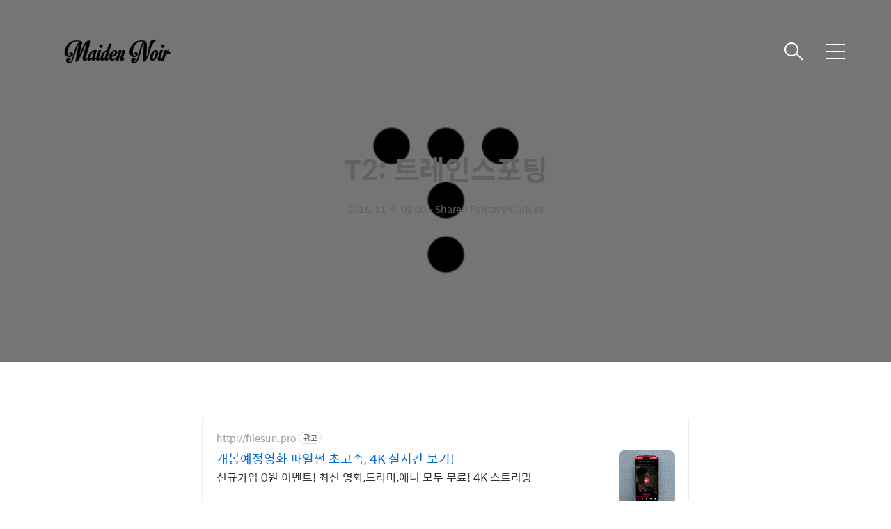

--- FILE ---
content_type: text/html;charset=UTF-8
request_url: https://maidennoir.co.kr/1924?category=407623
body_size: 42583
content:
<!DOCTYPE html>
<html lang="ko">

                                                                <head>
                <script type="text/javascript">if (!window.T) { window.T = {} }
window.T.config = {"TOP_SSL_URL":"https://www.tistory.com","PREVIEW":false,"ROLE":"guest","PREV_PAGE":"","NEXT_PAGE":"","BLOG":{"id":871152,"name":"maidennoir","title":"Maiden Noir Archive","isDormancy":false,"nickName":"maidennoir","status":"open","profileStatus":"normal"},"NEED_COMMENT_LOGIN":false,"COMMENT_LOGIN_CONFIRM_MESSAGE":"","LOGIN_URL":"https://www.tistory.com/auth/login/?redirectUrl=https://maidennoir.co.kr/1924","DEFAULT_URL":"https://maidennoir.co.kr","USER":{"name":null,"homepage":null,"id":0,"profileImage":null},"SUBSCRIPTION":{"status":"none","isConnected":false,"isPending":false,"isWait":false,"isProcessing":false,"isNone":true},"IS_LOGIN":false,"HAS_BLOG":false,"IS_SUPPORT":false,"IS_SCRAPABLE":false,"TOP_URL":"http://www.tistory.com","JOIN_URL":"https://www.tistory.com/member/join","PHASE":"prod","ROLE_GROUP":"visitor"};
window.T.entryInfo = {"entryId":1924,"isAuthor":false,"categoryId":407623,"categoryLabel":"Shared Fantasy/Culture"};
window.appInfo = {"domain":"tistory.com","topUrl":"https://www.tistory.com","loginUrl":"https://www.tistory.com/auth/login","logoutUrl":"https://www.tistory.com/auth/logout"};
window.initData = {};

window.TistoryBlog = {
    basePath: "",
    url: "https://maidennoir.co.kr",
    tistoryUrl: "https://maidennoir.tistory.com",
    manageUrl: "https://maidennoir.tistory.com/manage",
    token: "U6sbFOw5ShM4bfq6NMDQadHPkg0X+1wUrI+o0xtLvdboNGgz5bnP6Y0rR0wmi22D"
};
var servicePath = "";
var blogURL = "";</script>

                
                
                        <!-- BusinessLicenseInfo - START -->
        
            <link href="https://tistory1.daumcdn.net/tistory_admin/userblog/userblog-7c7a62cfef2026f12ec313f0ebcc6daafb4361d7/static/plugin/BusinessLicenseInfo/style.css" rel="stylesheet" type="text/css"/>

            <script>function switchFold(entryId) {
    var businessLayer = document.getElementById("businessInfoLayer_" + entryId);

    if (businessLayer) {
        if (businessLayer.className.indexOf("unfold_license") > 0) {
            businessLayer.className = "business_license_layer";
        } else {
            businessLayer.className = "business_license_layer unfold_license";
        }
    }
}
</script>

        
        <!-- BusinessLicenseInfo - END -->
<!-- PreventCopyContents - START -->
<meta content="no" http-equiv="imagetoolbar"/>

<!-- PreventCopyContents - END -->

<!-- System - START -->

<!-- System - END -->

        <!-- TistoryProfileLayer - START -->
        <link href="https://tistory1.daumcdn.net/tistory_admin/userblog/userblog-7c7a62cfef2026f12ec313f0ebcc6daafb4361d7/static/plugin/TistoryProfileLayer/style.css" rel="stylesheet" type="text/css"/>
<script type="text/javascript" src="https://tistory1.daumcdn.net/tistory_admin/userblog/userblog-7c7a62cfef2026f12ec313f0ebcc6daafb4361d7/static/plugin/TistoryProfileLayer/script.js"></script>

        <!-- TistoryProfileLayer - END -->

                
                <meta http-equiv="X-UA-Compatible" content="IE=Edge">
<meta name="format-detection" content="telephone=no">
<script src="//t1.daumcdn.net/tistory_admin/lib/jquery/jquery-3.5.1.min.js" integrity="sha256-9/aliU8dGd2tb6OSsuzixeV4y/faTqgFtohetphbbj0=" crossorigin="anonymous"></script>
<script type="text/javascript" src="//t1.daumcdn.net/tiara/js/v1/tiara-1.2.0.min.js"></script><meta name="referrer" content="always"/>
<meta name="google-adsense-platform-account" content="ca-host-pub-9691043933427338"/>
<meta name="google-adsense-platform-domain" content="tistory.com"/>
<meta name="description" content="1996년작 영화 의 렌트, 식, 스퍼드, 프랑코를 다시 만날 수 있게 됩니다. 영국에서 2017년 1월 개봉 예정인 영화 의 2분 길이 트레일러 영상이 공개된 건데요. 배우 이완 맥그리거, 로버트 카일리, 존 리 밀러 그리고 이완 브램너까지 트레인스포팅 멤버들 모두가 다시 뭉쳤습니다. 한국에서도 곧! 만날 수 있겠죠? from youtube #trainspotting #t2 #rent #sick #spud #franco #cinema #movie #trailer #film #editor_ys"/>
<meta property="og:type" content="article"/>
<meta property="og:url" content="https://maidennoir.co.kr/1924"/>
<meta property="og.article.author" content="maidennoir"/>
<meta property="og:site_name" content="Maiden Noir Archive"/>
<meta property="og:title" content="T2: 트레인스포팅"/>
<meta name="by" content="maidennoir"/>
<meta property="og:description" content="1996년작 영화 의 렌트, 식, 스퍼드, 프랑코를 다시 만날 수 있게 됩니다. 영국에서 2017년 1월 개봉 예정인 영화 의 2분 길이 트레일러 영상이 공개된 건데요. 배우 이완 맥그리거, 로버트 카일리, 존 리 밀러 그리고 이완 브램너까지 트레인스포팅 멤버들 모두가 다시 뭉쳤습니다. 한국에서도 곧! 만날 수 있겠죠? from youtube #trainspotting #t2 #rent #sick #spud #franco #cinema #movie #trailer #film #editor_ys"/>
<meta property="og:image" content="https://img1.daumcdn.net/thumb/R800x0/?scode=mtistory2&fname=https%3A%2F%2Ft1.daumcdn.net%2Ftistory_admin%2Fstatic%2Fimages%2FopenGraph%2Fopengraph.png"/>
<meta property="article:section" content="'영화'"/>
<meta name="twitter:card" content="summary_large_image"/>
<meta name="twitter:site" content="@TISTORY"/>
<meta name="twitter:title" content="T2: 트레인스포팅"/>
<meta name="twitter:description" content="1996년작 영화 의 렌트, 식, 스퍼드, 프랑코를 다시 만날 수 있게 됩니다. 영국에서 2017년 1월 개봉 예정인 영화 의 2분 길이 트레일러 영상이 공개된 건데요. 배우 이완 맥그리거, 로버트 카일리, 존 리 밀러 그리고 이완 브램너까지 트레인스포팅 멤버들 모두가 다시 뭉쳤습니다. 한국에서도 곧! 만날 수 있겠죠? from youtube #trainspotting #t2 #rent #sick #spud #franco #cinema #movie #trailer #film #editor_ys"/>
<meta property="twitter:image" content="https://img1.daumcdn.net/thumb/R800x0/?scode=mtistory2&fname=https%3A%2F%2Ft1.daumcdn.net%2Ftistory_admin%2Fstatic%2Fimages%2FopenGraph%2Fopengraph.png"/>
<meta content="https://maidennoir.co.kr/1924" property="dg:plink" content="https://maidennoir.co.kr/1924"/>
<meta name="plink"/>
<meta name="title" content="T2: 트레인스포팅"/>
<meta name="article:media_name" content="Maiden Noir Archive"/>
<meta property="article:mobile_url" content="https://maidennoir.co.kr/m/1924"/>
<meta property="article:pc_url" content="https://maidennoir.co.kr/1924"/>
<meta property="article:mobile_view_url" content="https://maidennoir.tistory.com/m/1924"/>
<meta property="article:pc_view_url" content="https://maidennoir.tistory.com/1924"/>
<meta property="article:talk_channel_view_url" content="https://maidennoir.co.kr/m/1924"/>
<meta property="article:pc_service_home" content="https://www.tistory.com"/>
<meta property="article:mobile_service_home" content="https://www.tistory.com/m"/>
<meta property="article:txid" content="871152_1924"/>
<meta property="article:published_time" content="2016-11-09T01:00:38+09:00"/>
<meta property="og:regDate" content="20161109010038"/>
<meta property="article:modified_time" content="2016-11-09T01:00:38+09:00"/>
<script type="module" src="https://tistory1.daumcdn.net/tistory_admin/userblog/userblog-7c7a62cfef2026f12ec313f0ebcc6daafb4361d7/static/pc/dist/index.js" defer=""></script>
<script type="text/javascript" src="https://tistory1.daumcdn.net/tistory_admin/userblog/userblog-7c7a62cfef2026f12ec313f0ebcc6daafb4361d7/static/pc/dist/index-legacy.js" defer="" nomodule="true"></script>
<script type="text/javascript" src="https://tistory1.daumcdn.net/tistory_admin/userblog/userblog-7c7a62cfef2026f12ec313f0ebcc6daafb4361d7/static/pc/dist/polyfills-legacy.js" defer="" nomodule="true"></script>
<link rel="stylesheet" type="text/css" href="https://t1.daumcdn.net/tistory_admin/www/style/font.css"/>
<link rel="stylesheet" type="text/css" href="https://tistory1.daumcdn.net/tistory_admin/userblog/userblog-7c7a62cfef2026f12ec313f0ebcc6daafb4361d7/static/style/content.css"/>
<link rel="stylesheet" type="text/css" href="https://tistory1.daumcdn.net/tistory_admin/userblog/userblog-7c7a62cfef2026f12ec313f0ebcc6daafb4361d7/static/pc/dist/index.css"/>
<link rel="stylesheet" type="text/css" href="https://tistory1.daumcdn.net/tistory_admin/userblog/userblog-7c7a62cfef2026f12ec313f0ebcc6daafb4361d7/static/style/uselessPMargin.css"/>
<script type="text/javascript">(function() {
    var tjQuery = jQuery.noConflict(true);
    window.tjQuery = tjQuery;
    window.orgjQuery = window.jQuery; window.jQuery = tjQuery;
    window.jQuery = window.orgjQuery; delete window.orgjQuery;
})()</script>
<script type="text/javascript" src="https://tistory1.daumcdn.net/tistory_admin/userblog/userblog-7c7a62cfef2026f12ec313f0ebcc6daafb4361d7/static/script/base.js"></script>
<script type="text/javascript" src="//developers.kakao.com/sdk/js/kakao.min.js"></script>

                
  <title>T2: 트레인스포팅</title>
  <meta name="title" content="T2: 트레인스포팅 :: Maiden Noir Archive" />
  <meta name="description" Content="2010년 시작한 메이든느와르는 패션, 예술 등 다방면의 문화 소식을 다루는 온라인 아카이브입니다. 동시대에 가장 이슈가 될만한 면면을 조명하기도 하지만 다시 보는 이 도시의 옛날 사진을 편린 시리즈로, 세기를 막론하는 고전 청춘 영화를 YOUTH 시리즈로 소개하는 데에 더 익숙합니다. 에디터만의 취향, 시각으로 현재를 기록하고자 합니다." />
  <meta charset="utf-8" />
  <meta name="viewport" content="width=device-width, height=device-height, initial-scale=1, minimum-scale=1.0, maximum-scale=1.0" />
  <meta http-equiv="X-UA-Compatible" content="IE=edge, chrome=1" />
  <link rel="alternate" type="application/rss+xml" title="Maiden Noir Archive" href="https://maidennoir.tistory.com/rss" />
  <link rel="shortcut icon" href="https://maidennoir.co.kr/favicon.ico" />
  <link rel="stylesheet" href="https://t1.daumcdn.net/tistory_admin/static/font/AvenirLTStd/AvenirLTStd.css" />
  <link rel="stylesheet" href="https://t1.daumcdn.net/tistory_admin/static/font/SpoqaHanSans/SpoqaHanSans.css" />
  <link rel="stylesheet" href="https://t1.daumcdn.net/tistory_admin/static/font/icomoon/icomoon.css" />
  <link rel="stylesheet" href="https://tistory1.daumcdn.net/tistory/871152/skin/style.css?_version_=1679260929" />
  <link rel="stylesheet" href="https://tistory1.daumcdn.net/tistory/871152/skin/images/slick.css?_version_=1679260929" />
  <script src="https://cdnjs.cloudflare.com/ajax/libs/jquery/3.3.1/jquery.js"></script>
  <script src="https://tistory1.daumcdn.net/tistory/871152/skin/images/slick.js?_version_=1679260929"></script>
  <script src="https://tistory1.daumcdn.net/tistory/871152/skin/images/common.js?_version_=1679260929"></script>
  <script src="https://unpkg.com/vh-check/dist/vh-check.min.js"></script>
  <script>
    (function () {
      // initialize the test
      var test = vhCheck();
    }());
  </script>

                
                
                <link rel="stylesheet" type="text/css" href="https://tistory1.daumcdn.net/tistory_admin/userblog/userblog-7c7a62cfef2026f12ec313f0ebcc6daafb4361d7/static/style/revenue.css"/>
<link rel="canonical" href="https://maidennoir.co.kr/1924"/>

<!-- BEGIN STRUCTURED_DATA -->
<script type="application/ld+json">
    {"@context":"http://schema.org","@type":"BlogPosting","mainEntityOfPage":{"@id":"https://maidennoir.co.kr/1924","name":null},"url":"https://maidennoir.co.kr/1924","headline":"T2: 트레인스포팅","description":"1996년작 영화 의 렌트, 식, 스퍼드, 프랑코를 다시 만날 수 있게 됩니다. 영국에서 2017년 1월 개봉 예정인 영화 의 2분 길이 트레일러 영상이 공개된 건데요. 배우 이완 맥그리거, 로버트 카일리, 존 리 밀러 그리고 이완 브램너까지 트레인스포팅 멤버들 모두가 다시 뭉쳤습니다. 한국에서도 곧! 만날 수 있겠죠? from youtube #trainspotting #t2 #rent #sick #spud #franco #cinema #movie #trailer #film #editor_ys","author":{"@type":"Person","name":"maidennoir","logo":null},"image":{"@type":"ImageObject","url":"https://img1.daumcdn.net/thumb/R800x0/?scode=mtistory2&fname=https%3A%2F%2Ft1.daumcdn.net%2Ftistory_admin%2Fstatic%2Fimages%2FopenGraph%2Fopengraph.png","width":"800px","height":"800px"},"datePublished":"2016-11-09T01:00:38+09:00","dateModified":"2016-11-09T01:00:38+09:00","publisher":{"@type":"Organization","name":"TISTORY","logo":{"@type":"ImageObject","url":"https://t1.daumcdn.net/tistory_admin/static/images/openGraph/opengraph.png","width":"800px","height":"800px"}}}
</script>
<!-- END STRUCTURED_DATA -->
<link rel="stylesheet" type="text/css" href="https://tistory1.daumcdn.net/tistory_admin/userblog/userblog-7c7a62cfef2026f12ec313f0ebcc6daafb4361d7/static/style/dialog.css"/>
<link rel="stylesheet" type="text/css" href="//t1.daumcdn.net/tistory_admin/www/style/top/font.css"/>
<link rel="stylesheet" type="text/css" href="https://tistory1.daumcdn.net/tistory_admin/userblog/userblog-7c7a62cfef2026f12ec313f0ebcc6daafb4361d7/static/style/postBtn.css"/>
<link rel="stylesheet" type="text/css" href="https://tistory1.daumcdn.net/tistory_admin/userblog/userblog-7c7a62cfef2026f12ec313f0ebcc6daafb4361d7/static/style/tistory.css"/>
<script type="text/javascript" src="https://tistory1.daumcdn.net/tistory_admin/userblog/userblog-7c7a62cfef2026f12ec313f0ebcc6daafb4361d7/static/script/common.js"></script>

                
                </head>

                                                <body id="tt-body-page" class="theme_gray">
                
                
                
  
    <!-- warp / 테마 변경시 theme_pink / theme_blue / theme_green / theme_gray-->
    <div id="wrap">

      <!-- box_header -->
      <header class="box_header">
        <h1 class="title_logo">
          <a href="https://maidennoir.co.kr/" title="Maiden Noir Archive" class="link_logo">
            
              <img src="https://tistory2.daumcdn.net/tistory/871152/skinSetting/ed07622fa5dd4cf68f3cd5e9774b07b5" class="img_logo" alt="Maiden Noir Archive">
            
            
          </a>
        </h1>

        <!-- <h1 class="title_logo" style="background-image:url('https://tistory1.daumcdn.net/tistory/871152/skin/images/logo.jpg')"></h1> -->
        <button class="btn_search"></button>

        <!-- 메뉴 및 검색 버튼 클릭시 area_sidebar / area_popup 논처리 삭제 / body 에 style="overflow:hidden" 추가 -->
        <button type="button" class="btn_menu" title="메뉴"><span class="blind">메뉴</span></button>
      </header>
      <!-- // box_header -->

      <!-- container -->
      <div id="container">

        <!-- area_sidebar -->
        <aside class="area_sidebar thema_apply" style="display: none;">

          <div class="inner_sidebar">
            <div class="sidebar_header">
              <h1 class="title_logo">
                <a href="https://maidennoir.co.kr/" title="Maiden Noir Archive" class="link_logo">
                  
                    <img src="https://tistory2.daumcdn.net/tistory/871152/skinSetting/ed07622fa5dd4cf68f3cd5e9774b07b5" class="img_logo" alt="Maiden Noir Archive">
                  
                  
                </a>
              </h1>
              <button type="button" class="btn_close" title="닫기"><span class="icon-Close"></span></button>
            </div>

            <div class="sidebar_contents">
              <div class="sidebar_menu">
                
                    <div class="sidebar_left">
                      <!-- 카테고리 메뉴 -->
                      <div class="box_gnb">
                        <nav>
                          <ul class="tt_category"><li class=""><a href="/category" class="link_tit"> 분류 전체보기 <span class="c_cnt">(1920)</span> </a>
  <ul class="category_list"><li class=""><a href="/category/Maiden%20Noir" class="link_item"> Maiden Noir <span class="c_cnt">(71)</span> </a>
  <ul class="sub_category_list"><li class=""><a href="/category/Maiden%20Noir/Diary" class="link_sub_item"> Diary <span class="c_cnt">(1)</span> </a></li>
<li class=""><a href="/category/Maiden%20Noir/Objet" class="link_sub_item"> Objet <span class="c_cnt">(70)</span> </a></li>
</ul>
</li>
<li class=""><a href="/category/Shared%20Fantasy" class="link_item"> Shared Fantasy <span class="c_cnt">(1845)</span> </a>
  <ul class="sub_category_list"><li class=""><a href="/category/Shared%20Fantasy/Fashion" class="link_sub_item"> Fashion <span class="c_cnt">(791)</span> </a></li>
<li class=""><a href="/category/Shared%20Fantasy/Culture" class="link_sub_item"> Culture <span class="c_cnt">(415)</span> </a></li>
<li class=""><a href="/category/Shared%20Fantasy/Beauty" class="link_sub_item"> Beauty <span class="c_cnt">(306)</span> </a></li>
<li class=""><a href="/category/Shared%20Fantasy/Paper" class="link_sub_item"> Paper <span class="c_cnt">(108)</span> </a></li>
<li class=""><a href="/category/Shared%20Fantasy/Life" class="link_sub_item"> Life <span class="c_cnt">(217)</span> </a></li>
<li class=""><a href="/category/Shared%20Fantasy/Design" class="link_sub_item"> Design <span class="c_cnt">(8)</span> </a></li>
</ul>
</li>
</ul>
</li>
</ul>

                        </nav>
                      </div>
                  
                    <!-- 메인 메뉴 -->
                    <div class="box_gnb">
                      <ul>
  <li class="t_menu_link_1 first"><a href="http://maidennoir.co.kr/1471" target="">about</a></li>
  <li class="t_menu_category"><a href="/category/Shared%20Fantasy/Fashion%20" target="">fashion</a></li>
  <li class="t_menu_category"><a href="/category/Shared%20Fantasy/Culture%20" target="">culture</a></li>
  <li class="t_menu_category"><a href="/category/Shared%20Fantasy/Beauty%20" target="">beauty</a></li>
  <li class="t_menu_category"><a href="/category/Shared%20Fantasy/Paper%20" target="">paper</a></li>
  <li class="t_menu_category"><a href="/category/Shared%20Fantasy/Life%20" target="">life</a></li>
  <li class="t_menu_link_2"><a href="http://maidennoir.co.kr" target="">/</a></li>
  <li class="t_menu_link_3"><a href="http://maidennoir.co.kr/1498" target="">objet</a></li>
  <li class="t_menu_category"><a href="/category/Maiden%20Noir/Objet%20" target="">objet record</a></li>
  <li class="t_menu_link_4 last"><a href="http://maidennoir.net" target="">shop</a></li>
</ul>
                    </div>
              </div>
              
                <div class="sidebar_right">
                  <!-- 링크 -->
                  <div class="box_sns">
                    <ul class="list_sns">
                      
                        <li>
                          <a href="http://facebook.com/maidennoir" class="link_add" target="_blank" data-site="Maidennoir Facebook">Maidennoir Facebook</a>
                        </li>
                      
                        <li>
                          <a href="http://twitter.com/maidennoir" class="link_add" target="_blank" data-site="Maidennoir Twitter">Maidennoir Twitter</a>
                        </li>
                      
                        <li>
                          <a href="https://toxicalice.tistory.com" class="link_add" target="_blank" data-site="앨리스의 화려한 생애">앨리스의 화려한 생애</a>
                        </li>
                      
                        <li>
                          <a href="https://stonedproject.tistory.com" class="link_add" target="_blank" data-site="Stoned Project">Stoned Project</a>
                        </li>
                      
                        <li>
                          <a href="" class="link_add" target="_blank" data-site="K R A N B E R I B O I">K R A N B E R I B O I</a>
                        </li>
                      
                        <li>
                          <a href="https://black-book.tistory.com" class="link_add" target="_blank" data-site="B L A C K - B O O K">B L A C K - B O O K</a>
                        </li>
                      
                        <li>
                          <a href="https://monthlyingyeo.tistory.com" class="link_add" target="_blank" data-site="월간잉여">월간잉여</a>
                        </li>
                      
                        <li>
                          <a href="https://hdcartoon.tistory.com" class="link_add" target="_blank" data-site=""></a>
                        </li>
                      
                        <li>
                          <a href="http://" class="link_add" target="_blank" data-site="민병석의 블로그">민병석의 블로그</a>
                        </li>
                      
                        <li>
                          <a href="http://" class="link_add" target="_blank" data-site="야광기술">야광기술</a>
                        </li>
                      
                        <li>
                          <a href="https://mrsense.tistory.com" class="link_add" target="_blank" data-site="쎈스씨inc.">쎈스씨inc.</a>
                        </li>
                      
                        <li>
                          <a href="" class="link_add" target="_blank" data-site="Oldies but Goodies">Oldies but Goodies</a>
                        </li>
                      
                        <li>
                          <a href="" class="link_add" target="_blank" data-site="loulou">loulou</a>
                        </li>
                      
                        <li>
                          <a href="" class="link_add" target="_blank" data-site="neek">neek</a>
                        </li>
                      
                        <li>
                          <a href="" class="link_add" target="_blank" data-site="사유:하다">사유:하다</a>
                        </li>
                      
                        <li>
                          <a href="https://amot.tistory.com" class="link_add" target="_blank" data-site="A Matter of Time">A Matter of Time</a>
                        </li>
                      
                        <li>
                          <a href="" class="link_add" target="_blank" data-site="RAREBIRTH">RAREBIRTH</a>
                        </li>
                      
                        <li>
                          <a href="https://happyrobot.tistory.com" class="link_add" target="_blank" data-site="해피로봇 레코드">해피로봇 레코드</a>
                        </li>
                      
                        <li>
                          <a href="https://jagto.tistory.com" class="link_add" target="_blank" data-site="작토의 전위적 일상">작토의 전위적 일상</a>
                        </li>
                      
                        <li>
                          <a href="http://" class="link_add" target="_blank" data-site="NO WAVE">NO WAVE</a>
                        </li>
                      
                        <li>
                          <a href="https://jayass.tistory.com" class="link_add" target="_blank" data-site="JAYASS">JAYASS</a>
                        </li>
                      
                    </ul>
                  </div>
              
                <!-- RSS 피드 -->
                <div class="add_link">
                  <a href="https://maidennoir.tistory.com/rss" target="_blank" class="link_add">RSS 피드</a>
                </div>
            </div>
            
          </div>

          <!-- 관리 -->
          <div class="box_tool">
            <div class="btn-for-guest">
              <a href="#" class="link_tool" data-action="login">로그인</a>
            </div>
            <div class="btn-for-user">
              <a href="#" class="link_tool" data-action="logout">로그아웃</a>
              <a href="https://maidennoir.tistory.com/manage/entry/post" class="link_tool">글쓰기</a>
              <a href="https://maidennoir.tistory.com/manage" class="link_tool">관리</a>
            </div>
          </div>
      </div>
    </div>

    <div class="dimmed_sidebar"></div>
    </aside>

    <!-- // area_sidebar -->

    <!-- area_popup -->
    <div class="area_popup" style="display: none;">
      <div class="area_search thema_apply">
        <div class="search_header">
          <h1 class="title_logo">
            <a href="https://maidennoir.co.kr/" title="Maiden Noir Archive" class="link_logo">
              
                <img src="https://tistory2.daumcdn.net/tistory/871152/skinSetting/ed07622fa5dd4cf68f3cd5e9774b07b5" class="img_logo" alt="Maiden Noir Archive">
              
              
            </a>
          </h1>
          <button type="button" class="btn_close" title="닫기"><span class="icon-Close"></span></button>
        </div>

        <div class="search_content">
          <form action="" method="get">
            <legend><span class="blind">컨텐츠 검색</span></legend>
            <div class="box_form">
              <span class="icon-Search"></span>
              
                <input type="text" name="search" title="검색어 입력" placeholder="SEARCH" value="" class="inp_search"
                  onkeypress="if (event.keyCode == 13) { try {
    window.location.href = '/search' + '/' + looseURIEncode(document.getElementsByName('search')[0].value);
    document.getElementsByName('search')[0].value = '';
    return false;
} catch (e) {} }">
              
              <button type="button" title="검색어 삭제" class="btn_search_del">
                <svg xmlns="http://www.w3.org/2000/svg" width="23" height="23" viewBox="0 0 36 36" class="img_svg">
                  <defs>
                    <path id="textDelBtnSvg" d="M20 2C10.059 2 2 10.059 2 20s8.059 18 18 18 18-8.059 18-18S29.941 2 20 2zm8 24.6L26.6 28 20 21.4 13.4 28 12 26.6l6.6-6.6-6.6-6.6 1.4-1.4 6.6 6.6 6.6-6.6 1.4 1.4-6.6 6.6 6.6 6.6z" />
                  </defs>
                  <g fill="none" fill-rule="evenodd" transform="translate(-2 -2)">
                    <path d="M0 0h40v40H0z" />
                    <mask id="textDelBtnSvgMask" fill="#fff">
                      <use xlink:href="#textDelBtnSvg" />
                    </mask>
                    <g fill="#000" fill-opacity="1" mask="url(#textDelBtnSvgMask)" class="svg_bg">
                      <path d="M0 0h40v40H0z" />
                    </g>
                  </g>
                </svg>
              </button>
            </div>
          </form>

          
              <!-- 태그 -->
              <div class="tag_zone">
                <h3 class="title_sidebar">태그</h3>
                <div class="box_tag">
                  <a href="/tag/%EC%87%BC%ED%94%84" class="cloud3"> 쇼프</a><a href="/tag/ART" class="cloud4"> ART</a><a href="/tag/news" class="cloud3"> news</a><a href="/tag/%ED%8C%A8%EC%85%98" class="cloud4"> 패션</a><a href="/tag/%EC%9E%84%EC%98%88%EC%84%B1" class="cloud1"> 임예성</a><a href="/tag/MUSIC" class="cloud4"> MUSIC</a><a href="/tag/%ED%83%9C%EA%B7%B8%EB%A5%BC%20%EC%9E%85%EB%A0%A5%ED%95%B4%20%EC%A3%BC%EC%84%B8%EC%9A%94." class="cloud4"> 태그를 입력해 주세요.</a><a href="/tag/Video" class="cloud4"> Video</a><a href="/tag/%EB%94%94%EC%9E%90%EC%9D%B4%EB%84%88%20%EB%B8%8C%EB%9E%9C%EB%93%9C" class="cloud4"> 디자이너 브랜드</a><a href="/tag/Lookbook" class="cloud4"> Lookbook</a><a href="/tag/firstlook" class="cloud3"> firstlook</a><a href="/tag/Fashion" class="cloud3"> Fashion</a><a href="/tag/diary" class="cloud4"> diary</a><a href="/tag/%EB%A3%A9%EB%B6%81" class="cloud4"> 룩북</a><a href="/tag/%EB%A6%AC%EB%B7%B0" class="cloud3"> 리뷰</a><a href="/tag/film" class="cloud4"> film</a><a href="/tag/review" class="cloud4"> review</a><a href="/tag/1stlook" class="cloud3"> 1stlook</a><a href="/tag/syoff" class="cloud3"> syoff</a><a href="/tag/%ED%8D%BC%EC%8A%A4%ED%8A%B8%EB%A3%A9" class="cloud3"> 퍼스트룩</a>
                </div>
              </div>
            
              <!-- 최근글 -->
              <div class="tag_board">
                <h3 class="title_sidebar">최근글</h3>
                <ul class="list_sidebar">
                  
                </ul>
              </div>
            
              <!-- 최근 댓글 -->
              <div class="tag_board">
                <h3 class="title_sidebar">댓글</h3>
                <ul class="list_sidebar">
                  
                </ul>
              </div>
            
              <!-- 공지사항 -->
              
                <div class="tag_board">
                  <h3 class="title_sidebar">공지사항</h3>
                  <ul class="list_sidebar">
                    
                  </ul>
                </div>
              
            
              <!-- 글 보관함 -->
              <div class="tag_board">
                <h3 class="title_sidebar">아카이브</h3>
                <ul class="list_sidebar">
                  
                </ul>
              </div>
            
        </div>

      </div>
    </div>
    <!-- // area_popup -->

    <main id="main">
      <!-- area_cover -->
      
      <!-- // area_cover -->

      

      <!-- area_view -->
      <div class="area_view">
                  
              

    

    

      <!-- article_content -->
      <div class="area_article">

        <!-- 뷰페이지 상단 type css 구분 / type_article_header_common or type_article_header_cover -->
        <div class="article_header">
          <div class="inner_header" style="background-image:url('')">
            <div class="info_text">
              <strong class="title_post">T2: 트레인스포팅</strong>
              <p class="info"><span class="date">2016. 11. 9. 01:00</span>ㆍ<span>Shared Fantasy/Culture</span></p>
            </div>
          </div>
        </div>

        <!-- 에디터 영역 -->
        <div class="article_view">
          <!-- inventory -->
<div data-tistory-react-app="NaverAd"></div>

                    <!-- System - START -->
        <div class="revenue_unit_wrap">
  <div class="revenue_unit_item adfit">
    <div class="revenue_unit_info">728x90</div>
    <ins class="kakao_ad_area" style="display: none;" data-ad-unit="DAN-hbiMloB3WcOW5X7r" data-ad-width="728px" data-ad-height="90px"></ins>
    <script type="text/javascript" src="//t1.daumcdn.net/kas/static/ba.min.js" async="async"></script>
  </div>
</div>
        <!-- System - END -->

            <div class="tt_article_useless_p_margin contents_style"><p style="line-height: 2;"><br /></p><p style="line-height: 2;"><iframe width="640" height="360" src="//play-tv.kakao.com/embed/player/cliplink/vc69aoTePW8WLTOBL4RO4wO@my?service=daum_tistory" frameborder="0" scrolling="no" allowfullscreen="true"></iframe></p><p style="line-height: 2;"><br /></p><p style="line-height: 2;"><br /></p><p style="line-height: 2;">1996년작 영화 &lt;트레인스포팅&gt;의 렌트, 식, 스퍼드, 프랑코를 다시 만날 수 있게 됩니다. 영국에서 2017년 1월 개봉 예정인 영화 &lt;T2: 트레인스포팅&gt;의 2분 길이 트레일러 영상이 공개된 건데요. 배우 이완 맥그리거, 로버트 카일리, 존 리 밀러 그리고 이완 브램너까지 트레인스포팅 멤버들 모두가 다시 뭉쳤습니다. 한국에서도 곧! 만날 수 있겠죠?</p><p style="line-height: 2;"><br /></p><p style="line-height: 2;">from youtube &lt;Sony Pictures Releasing UK&gt;</p><p style="line-height: 2;"><br /></p><p style="line-height: 2;">#trainspotting #t2 #rent #sick #spud #franco #cinema #movie #trailer #film #editor_ys</p></div>
                    <!-- System - START -->
        <div class="revenue_unit_wrap">
  <div class="revenue_unit_item adfit">
    <div class="revenue_unit_info">728x90</div>
    <ins class="kakao_ad_area" style="display: none;" data-ad-unit="DAN-cb0ysQFW3DGv52R6" data-ad-width="728px" data-ad-height="90px"></ins>
    <script type="text/javascript" src="//t1.daumcdn.net/kas/static/ba.min.js" async="async"></script>
  </div>
</div>
        <!-- System - END -->


<div class="container_postbtn #post_button_group">
  <div class="postbtn_like"><script>window.ReactionButtonType = 'reaction';
window.ReactionApiUrl = '//maidennoir.co.kr/reaction';
window.ReactionReqBody = {
    entryId: 1924
}</script>
<div class="wrap_btn" id="reaction-1924" data-tistory-react-app="Reaction"></div><div class="wrap_btn wrap_btn_share"><button type="button" class="btn_post sns_btn btn_share" aria-expanded="false" data-thumbnail-url="https://t1.daumcdn.net/tistory_admin/static/images/openGraph/opengraph.png" data-title="T2: 트레인스포팅" data-description="1996년작 영화 의 렌트, 식, 스퍼드, 프랑코를 다시 만날 수 있게 됩니다. 영국에서 2017년 1월 개봉 예정인 영화 의 2분 길이 트레일러 영상이 공개된 건데요. 배우 이완 맥그리거, 로버트 카일리, 존 리 밀러 그리고 이완 브램너까지 트레인스포팅 멤버들 모두가 다시 뭉쳤습니다. 한국에서도 곧! 만날 수 있겠죠? from youtube #trainspotting #t2 #rent #sick #spud #franco #cinema #movie #trailer #film #editor_ys" data-profile-image="https://tistory1.daumcdn.net/tistory/871152/attach/0199791d75a24d33b44160c679d27658" data-profile-name="maidennoir" data-pc-url="https://maidennoir.co.kr/1924" data-relative-pc-url="/1924" data-blog-title="Maiden Noir Archive"><span class="ico_postbtn ico_share">공유하기</span></button>
  <div class="layer_post" id="tistorySnsLayer"></div>
</div><div class="wrap_btn wrap_btn_etc" data-entry-id="1924" data-entry-visibility="public" data-category-visibility="public"><button type="button" class="btn_post btn_etc2" aria-expanded="false"><span class="ico_postbtn ico_etc">게시글 관리</span></button>
  <div class="layer_post" id="tistoryEtcLayer"></div>
</div></div>
<button type="button" class="btn_menu_toolbar btn_subscription #subscribe" data-blog-id="871152" data-url="https://maidennoir.co.kr/1924" data-device="web_pc" data-tiara-action-name="구독 버튼_클릭"><em class="txt_state"></em><strong class="txt_tool_id">Maiden Noir Archive</strong><span class="img_common_tistory ico_check_type1"></span></button>  <div data-tistory-react-app="SupportButton"></div>
</div>

        </div>

        <!-- article_content -->
        <div class="article_content">
          <!-- <ul class="list_share list_sns">
                                  <li class="item_share"><a href="#" class="link_share link_facebook" data-service="facebook"><span class="icon-Facebook"></span><span class="blind">페이스북</span></a></li>
                                  <li class="item_share"><a href="#" class="link_share link_twitter" data-service="twitter"><span class="icon-Twitter"></span><span class="blind">트위터</span></a></li>
                                  <li class="item_share"><a href="#" class="link_share link_story" data-service="kakaostory"><span class="icon-Story"></span><span class="blind">카카오스토리</span></a></li>
                                  <li class="item_share"><a href="#" class="link_share link_kakao" data-service="kakaotalk"><span class="icon-Kakao"></span><span class="blind">카카오톡</span></a></li>
                              </ul> -->

          

          
            <!-- area_related -->
            <div class="area_related">
              <h3 class="title_related">관련글</h3>
              <ul class="list_related">
                
                  <li class="item_related">
                    <a href="/1931?category=407623" class="link_related">
                      <span class="thumnail item-thumbnail" style="background-image:url('https://img1.daumcdn.net/thumb/R750x0/?scode=mtistory2&fname=https%3A%2F%2Ft1.daumcdn.net%2Fcfile%2Ftistory%2F2776203D5823E82516')"></span>
                      <div class="box_content">
                        <strong>일러스트레이터 스테파니아 테자다(Stefania Tejada)</strong>
                        <span class="info">2016.11.10</span>
                      </div>
                    </a>
                  </li>
                
                  <li class="item_related">
                    <a href="/1925?category=407623" class="link_related">
                      <span class="thumnail item-thumbnail" style="background-image:url('https://img1.daumcdn.net/thumb/R750x0/?scode=mtistory2&fname=https%3A%2F%2Ft1.daumcdn.net%2Fcfile%2Ftistory%2F260DA93D5821F70C34')"></span>
                      <div class="box_content">
                        <strong>노부요시 아라키 사진집 'Hi-Nikki'</strong>
                        <span class="info">2016.11.09</span>
                      </div>
                    </a>
                  </li>
                
                  <li class="item_related">
                    <a href="/1879?category=407623" class="link_related">
                      <span class="thumnail item-thumbnail" style="background-image:url('https://img1.daumcdn.net/thumb/R750x0/?scode=mtistory2&fname=https%3A%2F%2Ft1.daumcdn.net%2Fcfile%2Ftistory%2F267E0E385719BBFD0F')"></span>
                      <div class="box_content">
                        <strong>박찬욱 신작 &lt;아가씨&gt; 예고편 공개</strong>
                        <span class="info">2016.04.22</span>
                      </div>
                    </a>
                  </li>
                
                  <li class="item_related">
                    <a href="/1857?category=407623" class="link_related">
                      <span class="thumnail item-thumbnail" style="background-image:url('https://img1.daumcdn.net/thumb/R750x0/?scode=mtistory2&fname=https%3A%2F%2Ft1.daumcdn.net%2Fcfile%2Ftistory%2F2633154C56DC5DCF12')"></span>
                      <div class="box_content">
                        <strong>쎄시봉, 2015</strong>
                        <span class="info">2016.03.07</span>
                      </div>
                    </a>
                  </li>
                
              </ul>
            </div>
            <!-- // area_related -->
          

          <!-- area_reply -->
          <div class="area_reply">

            <div class="box_reply_info">
              <a href="#rp" onclick="" class="reply_events">댓글 <span>0</span></a>
            </div>

            <!-- reply_content -->
            <div class="reply_content">
              <button type="button" class="btn_more btn_replymore" style="display:none;">+ 이전 댓글 더보기</button>

              <div data-tistory-react-app="Namecard"></div>

            </div>
            <!-- // reply_content -->

          </div>
          <!-- // area_reply -->
        </div>
        <!-- // article_content -->

      </div>
      <!-- article_content -->


    
  
              
          
      </div>
      <!-- // area_view -->

      

      

      

      

      

      

      
    </main>

    </div>
    <!-- // container -->

    <!-- footer -->
    <footer id="footer">
      <div class="inner_footer">
        
          <a href="instagram.com/maidennoirr" class="link_footer">Instagram</a>
        
        
          <a href="maidennoir.net/objet" class="link_footer">Objet</a>
        
        
          <a href="maidennoir.net/cabinet" class="link_footer">Cabinet</a>
        
        
          <a href="maidennoir.net/about" class="link_footer">About</a>
        
      </div>
      <div>
        <address>maidennoir@gmail.com</address>
      </div>

    </footer>
    <!-- // footer -->

    </div>
    <!-- // wrap -->
  
<div class="#menubar menu_toolbar ">
  <h2 class="screen_out">티스토리툴바</h2>
</div>
<div class="#menubar menu_toolbar "></div>
<div class="layer_tooltip">
  <div class="inner_layer_tooltip">
    <p class="desc_g"></p>
  </div>
</div>
<div id="editEntry" style="position:absolute;width:1px;height:1px;left:-100px;top:-100px"></div>


                        <!-- PreventCopyContents - START -->
        <script type="text/javascript">document.oncontextmenu = new Function ('return false');
document.ondragstart = new Function ('return false');
document.onselectstart = new Function ('return false');
document.body.style.MozUserSelect = 'none';</script>
<script type="text/javascript" src="https://tistory1.daumcdn.net/tistory_admin/userblog/userblog-7c7a62cfef2026f12ec313f0ebcc6daafb4361d7/static/plugin/PreventCopyContents/script.js"></script>

        <!-- PreventCopyContents - END -->

                
                <div style="margin:0; padding:0; border:none; background:none; float:none; clear:none; z-index:0"></div>
<script type="text/javascript" src="https://tistory1.daumcdn.net/tistory_admin/userblog/userblog-7c7a62cfef2026f12ec313f0ebcc6daafb4361d7/static/script/common.js"></script>
<script type="text/javascript">window.roosevelt_params_queue = window.roosevelt_params_queue || [{channel_id: 'dk', channel_label: '{tistory}'}]</script>
<script type="text/javascript" src="//t1.daumcdn.net/midas/rt/dk_bt/roosevelt_dk_bt.js" async="async"></script>

                
                <script>window.tiara = {"svcDomain":"user.tistory.com","section":"글뷰","trackPage":"글뷰_보기","page":"글뷰","key":"871152-1924","customProps":{"userId":"0","blogId":"871152","entryId":"1924","role":"guest","trackPage":"글뷰_보기","filterTarget":false},"entry":{"entryId":"1924","entryTitle":"T2: 트레인스포팅","entryType":"POST","categoryName":"Shared Fantasy/Culture","categoryId":"407623","serviceCategoryName":"영화","serviceCategoryId":303,"author":"641851","authorNickname":"maidennoir","blogNmae":"Maiden Noir Archive","image":"","plink":"/1924","tags":[]},"kakaoAppKey":"3e6ddd834b023f24221217e370daed18","appUserId":"null","thirdProvideAgree":null}</script>
<script type="module" src="https://t1.daumcdn.net/tistory_admin/frontend/tiara/v1.0.6/index.js"></script>
<script src="https://t1.daumcdn.net/tistory_admin/frontend/tiara/v1.0.6/polyfills-legacy.js" nomodule="true" defer="true"></script>
<script src="https://t1.daumcdn.net/tistory_admin/frontend/tiara/v1.0.6/index-legacy.js" nomodule="true" defer="true"></script>

                </body>
<script>
  $('.article_view').find('table').each(function (idx, el) {
    $(el).wrap('<div class="table-overflow">')
  })
</script>

</html>
